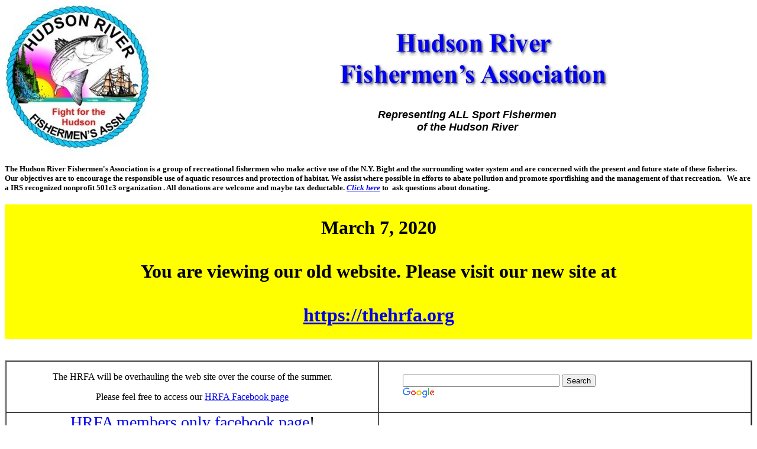

--- FILE ---
content_type: text/html
request_url: http://www.hrfanj.org/main.asp
body_size: 6190
content:
<!DOCTYPE html PUBLIC "-//W3C//DTD XHTML 1.0 Transitional//EN" "http://www.w3.org/TR/xhtml1/DTD/xhtml1-transitional.dtd">
<html xmlns="http://www.w3.org/1999/xhtml">

<head>
<meta content="en-us" http-equiv="Content-Language" />
<meta content="text/html; charset=UTF-8" http-equiv="Content-Type" />
<title>Representing ALL Sport Fishermen</title>
</head>

<body>

<div align="left">
	<table border="0" cellpadding="0" cellspacing="0" width="100%">
		<tr>
			<td align="left" background="newlogo.JPG" height="250" valign="middle" width="300">
			&nbsp;<p>&nbsp;</p>
			<p><br />
&nbsp;&nbsp;&nbsp;&nbsp;&nbsp;&nbsp;&nbsp;&nbsp;&nbsp;&nbsp;&nbsp;&nbsp;&nbsp;&nbsp;&nbsp;
			<img alt="jump.gif (7567 bytes)" height="30" src="jump.gif" width="58" />&nbsp;&nbsp;&nbsp;&nbsp;&nbsp;
			</p>
			<p>&nbsp;&nbsp;&nbsp;&nbsp;&nbsp;&nbsp;&nbsp;&nbsp;&nbsp;&nbsp;&nbsp;&nbsp;&nbsp;&nbsp;&nbsp;&nbsp;&nbsp;&nbsp;&nbsp;&nbsp;&nbsp;&nbsp;&nbsp;&nbsp;&nbsp;&nbsp;&nbsp;&nbsp; 
			</p>
			</td>
			<td align="center" valign="middle">
			<img alt="name500.gif (14599 bytes)" height="123" src="name500.gif" width="500" /><strong><font color="#0000FF"><br />
			</font><br />
			<em><font face="Arial" size="4">Representing ALL Sport Fishermen<br />
			of the Hudson River<br />
			</font></em></strong></td>
		</tr>
	</table>
</div>


<table border="0" cellpadding="0" cellspacing="0" height="824" width="100%">
	<tr>
		<td>
		<h2><strong><font size="2">The Hudson River Fishermen's Association is a 
		group of recreational fishermen who make active use of the N.Y. Bight 
		and the surrounding water system and are concerned with the present and 
		future state of these fisheries.&nbsp; Our objectives are to encourage 
		the responsible use of aquatic resources and protection of habitat. We 
		assist where possible in efforts to abate pollution and promote 
		sportfishing and the management of that recreation.&nbsp;&nbsp; We are a 
		IRS recognized nonprofit 501c3 organization . All donations are welcome 
		and maybe tax deductable. <em><u><a href="mailto:president@hrfanj.org">
		Click here</a></u></em> to&nbsp; ask questions about donating.</font></strong></h2>
		</td>
	</tr>
	<tr>
		<td align="center" bgcolor="#FFFF00">
		<div align="center">
			<center>
			<h1>March 7, 2020<br><br>You are viewing our old website. Please visit our new site at<br><br> 
			<a href="https://thehrfa.org" target="new">https://thehrfa.org</a></h1>

</div>
		</td>
	</tr>
	<tr>
		<td height="397">
		<table border="2" cellpadding="0" cellspacing="0" width="100%">
			<tr>
				<td>
				<p align="center">The HRFA will be overhauling the web site over 
				the course of the summer.</p>
				<p align="center">Please feel free to access our 
				<a href="https://www.facebook.com/pages/Hudson-River-Fishermens-Association/598483633495682" target="_top">HRFA Facebook page
                </a>
                </p>
				</td><br><br>
				<td>
				<div class="cse-branding-bottom" style="background-color:#FFFFFF;color:#000000">
					<div class="cse-branding-form">
						<form id="cse-search-box" action="http://www.google.com/cse">
							<input name="cx" type="hidden" value="partner-pub-7739414467347805:r8f3ab-d21x" />
							<input name="ie" type="hidden" value="ISO-8859-1" />
							<div>
								<dd><input name="q" size="31" type="text" />
								<input name="sa" type="submit" value="Search" /></dd>
							</div>
						</form>
					</div>
					<div class="cse-branding-logo">
						<dd>
						<img alt="Google" src="poweredby_FFFFFF.gif" />
						</dd>
					</div>
				</div>
				</td>
			</tr>
			<tr>
				<td align="center" width="50%"><big><big><big>
				<a href="https://www.facebook.com/groups/348899061960434/" target="_top">
				HRFA members only facebook page</a>!<br />
				</big></big></big>Click on the link and if you don't get in 
				request to become a group member.<big><big><br />
				</big></big><font color="#FF0000">HRFA members only!&nbsp; <big><big>
				<br />
				</big></big>Please let us know your membership status when you 
				join.</font><big><big><br />
				</big></big>Share your photos and fishing stories with MEMBERS 
				ONLY!</td>
				<td align="center" width="50%">
				<h3 align="center">
								<a href="https://youtu.be/rFyYNBBCIFc" target="_blank">YOU can 
				make your own charts using their software</a>!&nbsp; <br />
				<em><u><a href="https://youtu.be/rFyYNBBCIFc" target="_top">
				click to see how</a><br />
				You can use your smartphone as a fishfinder / chartplotter!&nbsp;
				<br />
				We will show you how...</u></em></h3>
				</td>
			</tr>
			<tr>
				<td align="center" width="50%">Check out the HRFANJ artificial 
				reef
				<a href="http://users.nac.net/chasstamm/hrfanjorg/hrfa%20wreck.htm">
				HRFANJ wreck</a><br />
				Check out our <a href="http://www.hrfanj.org/striper5.html">
				Virtual Party Boat Fishing</a> page.</td>
				<td align="center" width="50%">
				<form>
					<p>
					<a href="http://www.nj.gov/dep/fgw/pdf/2017/maregsum17.pdf" onMouseOut="document.regs.src='bluefish.gif';" onMouseOver="document.regs.src='striper3.gif';" target="_blank">
					Click Here to see the 2017
					<img alt="" border="0" height="45" name="regs" src="bluefish.gif" width="100" />&nbsp; 
					NJ Fishing Regulations.</a></p>
					<p>&nbsp;<input name="B1" OnClick="window.open('StSize.htm','StriperCalc','width=450,height=200,toolbar=0,status=0,left=50,top=300,resizable=1,control=0');" type="button" value="Striper Size Calculator" />
					</p>
				</form>
				</td>
			</tr>
		</table>
		<table cellpadding="0" cellspacing="0" width="774">
			<tr>
				
				<td valign="bottom" width="558">
				<img height="202" SRC="striperA.gif" width="524" />
				</td>
			</tr>
		</table>
		<div align="center">
		</div>
		<p align="center">Please send any comments or suggestions about this 
		site to <a href="mailto:webmaster@hrfanj.org">webmaster@hrfanj.org</a>
		</p>
		</td>
	</tr>
	<tr>
		<td height="21"></td>
	</tr>
	<tr>
		<td height="21"></td>
	</tr>
</table>


</body>

</html>
